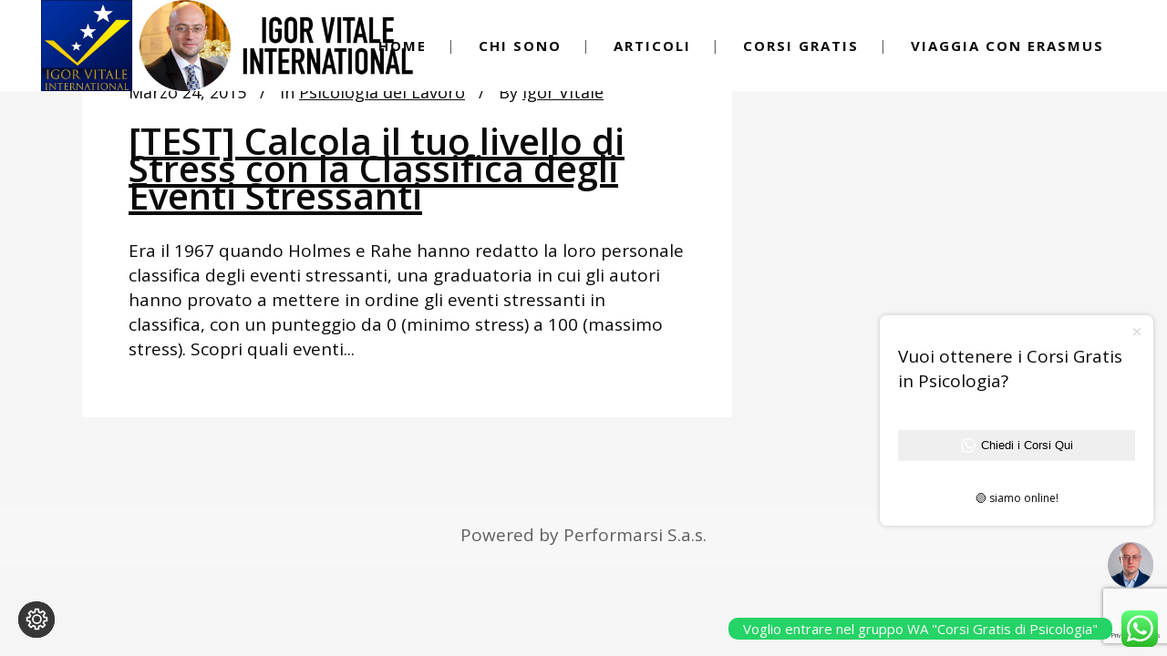

--- FILE ---
content_type: text/html; charset=utf-8
request_url: https://www.google.com/recaptcha/api2/anchor?ar=1&k=6Lc178sUAAAAAFRezKrYyP8vc1OS52HQWrxRrk0-&co=aHR0cHM6Ly93d3cuaWdvcnZpdGFsZS5vcmc6NDQz&hl=en&v=N67nZn4AqZkNcbeMu4prBgzg&size=invisible&anchor-ms=20000&execute-ms=30000&cb=jrgs70a2d9eh
body_size: 48832
content:
<!DOCTYPE HTML><html dir="ltr" lang="en"><head><meta http-equiv="Content-Type" content="text/html; charset=UTF-8">
<meta http-equiv="X-UA-Compatible" content="IE=edge">
<title>reCAPTCHA</title>
<style type="text/css">
/* cyrillic-ext */
@font-face {
  font-family: 'Roboto';
  font-style: normal;
  font-weight: 400;
  font-stretch: 100%;
  src: url(//fonts.gstatic.com/s/roboto/v48/KFO7CnqEu92Fr1ME7kSn66aGLdTylUAMa3GUBHMdazTgWw.woff2) format('woff2');
  unicode-range: U+0460-052F, U+1C80-1C8A, U+20B4, U+2DE0-2DFF, U+A640-A69F, U+FE2E-FE2F;
}
/* cyrillic */
@font-face {
  font-family: 'Roboto';
  font-style: normal;
  font-weight: 400;
  font-stretch: 100%;
  src: url(//fonts.gstatic.com/s/roboto/v48/KFO7CnqEu92Fr1ME7kSn66aGLdTylUAMa3iUBHMdazTgWw.woff2) format('woff2');
  unicode-range: U+0301, U+0400-045F, U+0490-0491, U+04B0-04B1, U+2116;
}
/* greek-ext */
@font-face {
  font-family: 'Roboto';
  font-style: normal;
  font-weight: 400;
  font-stretch: 100%;
  src: url(//fonts.gstatic.com/s/roboto/v48/KFO7CnqEu92Fr1ME7kSn66aGLdTylUAMa3CUBHMdazTgWw.woff2) format('woff2');
  unicode-range: U+1F00-1FFF;
}
/* greek */
@font-face {
  font-family: 'Roboto';
  font-style: normal;
  font-weight: 400;
  font-stretch: 100%;
  src: url(//fonts.gstatic.com/s/roboto/v48/KFO7CnqEu92Fr1ME7kSn66aGLdTylUAMa3-UBHMdazTgWw.woff2) format('woff2');
  unicode-range: U+0370-0377, U+037A-037F, U+0384-038A, U+038C, U+038E-03A1, U+03A3-03FF;
}
/* math */
@font-face {
  font-family: 'Roboto';
  font-style: normal;
  font-weight: 400;
  font-stretch: 100%;
  src: url(//fonts.gstatic.com/s/roboto/v48/KFO7CnqEu92Fr1ME7kSn66aGLdTylUAMawCUBHMdazTgWw.woff2) format('woff2');
  unicode-range: U+0302-0303, U+0305, U+0307-0308, U+0310, U+0312, U+0315, U+031A, U+0326-0327, U+032C, U+032F-0330, U+0332-0333, U+0338, U+033A, U+0346, U+034D, U+0391-03A1, U+03A3-03A9, U+03B1-03C9, U+03D1, U+03D5-03D6, U+03F0-03F1, U+03F4-03F5, U+2016-2017, U+2034-2038, U+203C, U+2040, U+2043, U+2047, U+2050, U+2057, U+205F, U+2070-2071, U+2074-208E, U+2090-209C, U+20D0-20DC, U+20E1, U+20E5-20EF, U+2100-2112, U+2114-2115, U+2117-2121, U+2123-214F, U+2190, U+2192, U+2194-21AE, U+21B0-21E5, U+21F1-21F2, U+21F4-2211, U+2213-2214, U+2216-22FF, U+2308-230B, U+2310, U+2319, U+231C-2321, U+2336-237A, U+237C, U+2395, U+239B-23B7, U+23D0, U+23DC-23E1, U+2474-2475, U+25AF, U+25B3, U+25B7, U+25BD, U+25C1, U+25CA, U+25CC, U+25FB, U+266D-266F, U+27C0-27FF, U+2900-2AFF, U+2B0E-2B11, U+2B30-2B4C, U+2BFE, U+3030, U+FF5B, U+FF5D, U+1D400-1D7FF, U+1EE00-1EEFF;
}
/* symbols */
@font-face {
  font-family: 'Roboto';
  font-style: normal;
  font-weight: 400;
  font-stretch: 100%;
  src: url(//fonts.gstatic.com/s/roboto/v48/KFO7CnqEu92Fr1ME7kSn66aGLdTylUAMaxKUBHMdazTgWw.woff2) format('woff2');
  unicode-range: U+0001-000C, U+000E-001F, U+007F-009F, U+20DD-20E0, U+20E2-20E4, U+2150-218F, U+2190, U+2192, U+2194-2199, U+21AF, U+21E6-21F0, U+21F3, U+2218-2219, U+2299, U+22C4-22C6, U+2300-243F, U+2440-244A, U+2460-24FF, U+25A0-27BF, U+2800-28FF, U+2921-2922, U+2981, U+29BF, U+29EB, U+2B00-2BFF, U+4DC0-4DFF, U+FFF9-FFFB, U+10140-1018E, U+10190-1019C, U+101A0, U+101D0-101FD, U+102E0-102FB, U+10E60-10E7E, U+1D2C0-1D2D3, U+1D2E0-1D37F, U+1F000-1F0FF, U+1F100-1F1AD, U+1F1E6-1F1FF, U+1F30D-1F30F, U+1F315, U+1F31C, U+1F31E, U+1F320-1F32C, U+1F336, U+1F378, U+1F37D, U+1F382, U+1F393-1F39F, U+1F3A7-1F3A8, U+1F3AC-1F3AF, U+1F3C2, U+1F3C4-1F3C6, U+1F3CA-1F3CE, U+1F3D4-1F3E0, U+1F3ED, U+1F3F1-1F3F3, U+1F3F5-1F3F7, U+1F408, U+1F415, U+1F41F, U+1F426, U+1F43F, U+1F441-1F442, U+1F444, U+1F446-1F449, U+1F44C-1F44E, U+1F453, U+1F46A, U+1F47D, U+1F4A3, U+1F4B0, U+1F4B3, U+1F4B9, U+1F4BB, U+1F4BF, U+1F4C8-1F4CB, U+1F4D6, U+1F4DA, U+1F4DF, U+1F4E3-1F4E6, U+1F4EA-1F4ED, U+1F4F7, U+1F4F9-1F4FB, U+1F4FD-1F4FE, U+1F503, U+1F507-1F50B, U+1F50D, U+1F512-1F513, U+1F53E-1F54A, U+1F54F-1F5FA, U+1F610, U+1F650-1F67F, U+1F687, U+1F68D, U+1F691, U+1F694, U+1F698, U+1F6AD, U+1F6B2, U+1F6B9-1F6BA, U+1F6BC, U+1F6C6-1F6CF, U+1F6D3-1F6D7, U+1F6E0-1F6EA, U+1F6F0-1F6F3, U+1F6F7-1F6FC, U+1F700-1F7FF, U+1F800-1F80B, U+1F810-1F847, U+1F850-1F859, U+1F860-1F887, U+1F890-1F8AD, U+1F8B0-1F8BB, U+1F8C0-1F8C1, U+1F900-1F90B, U+1F93B, U+1F946, U+1F984, U+1F996, U+1F9E9, U+1FA00-1FA6F, U+1FA70-1FA7C, U+1FA80-1FA89, U+1FA8F-1FAC6, U+1FACE-1FADC, U+1FADF-1FAE9, U+1FAF0-1FAF8, U+1FB00-1FBFF;
}
/* vietnamese */
@font-face {
  font-family: 'Roboto';
  font-style: normal;
  font-weight: 400;
  font-stretch: 100%;
  src: url(//fonts.gstatic.com/s/roboto/v48/KFO7CnqEu92Fr1ME7kSn66aGLdTylUAMa3OUBHMdazTgWw.woff2) format('woff2');
  unicode-range: U+0102-0103, U+0110-0111, U+0128-0129, U+0168-0169, U+01A0-01A1, U+01AF-01B0, U+0300-0301, U+0303-0304, U+0308-0309, U+0323, U+0329, U+1EA0-1EF9, U+20AB;
}
/* latin-ext */
@font-face {
  font-family: 'Roboto';
  font-style: normal;
  font-weight: 400;
  font-stretch: 100%;
  src: url(//fonts.gstatic.com/s/roboto/v48/KFO7CnqEu92Fr1ME7kSn66aGLdTylUAMa3KUBHMdazTgWw.woff2) format('woff2');
  unicode-range: U+0100-02BA, U+02BD-02C5, U+02C7-02CC, U+02CE-02D7, U+02DD-02FF, U+0304, U+0308, U+0329, U+1D00-1DBF, U+1E00-1E9F, U+1EF2-1EFF, U+2020, U+20A0-20AB, U+20AD-20C0, U+2113, U+2C60-2C7F, U+A720-A7FF;
}
/* latin */
@font-face {
  font-family: 'Roboto';
  font-style: normal;
  font-weight: 400;
  font-stretch: 100%;
  src: url(//fonts.gstatic.com/s/roboto/v48/KFO7CnqEu92Fr1ME7kSn66aGLdTylUAMa3yUBHMdazQ.woff2) format('woff2');
  unicode-range: U+0000-00FF, U+0131, U+0152-0153, U+02BB-02BC, U+02C6, U+02DA, U+02DC, U+0304, U+0308, U+0329, U+2000-206F, U+20AC, U+2122, U+2191, U+2193, U+2212, U+2215, U+FEFF, U+FFFD;
}
/* cyrillic-ext */
@font-face {
  font-family: 'Roboto';
  font-style: normal;
  font-weight: 500;
  font-stretch: 100%;
  src: url(//fonts.gstatic.com/s/roboto/v48/KFO7CnqEu92Fr1ME7kSn66aGLdTylUAMa3GUBHMdazTgWw.woff2) format('woff2');
  unicode-range: U+0460-052F, U+1C80-1C8A, U+20B4, U+2DE0-2DFF, U+A640-A69F, U+FE2E-FE2F;
}
/* cyrillic */
@font-face {
  font-family: 'Roboto';
  font-style: normal;
  font-weight: 500;
  font-stretch: 100%;
  src: url(//fonts.gstatic.com/s/roboto/v48/KFO7CnqEu92Fr1ME7kSn66aGLdTylUAMa3iUBHMdazTgWw.woff2) format('woff2');
  unicode-range: U+0301, U+0400-045F, U+0490-0491, U+04B0-04B1, U+2116;
}
/* greek-ext */
@font-face {
  font-family: 'Roboto';
  font-style: normal;
  font-weight: 500;
  font-stretch: 100%;
  src: url(//fonts.gstatic.com/s/roboto/v48/KFO7CnqEu92Fr1ME7kSn66aGLdTylUAMa3CUBHMdazTgWw.woff2) format('woff2');
  unicode-range: U+1F00-1FFF;
}
/* greek */
@font-face {
  font-family: 'Roboto';
  font-style: normal;
  font-weight: 500;
  font-stretch: 100%;
  src: url(//fonts.gstatic.com/s/roboto/v48/KFO7CnqEu92Fr1ME7kSn66aGLdTylUAMa3-UBHMdazTgWw.woff2) format('woff2');
  unicode-range: U+0370-0377, U+037A-037F, U+0384-038A, U+038C, U+038E-03A1, U+03A3-03FF;
}
/* math */
@font-face {
  font-family: 'Roboto';
  font-style: normal;
  font-weight: 500;
  font-stretch: 100%;
  src: url(//fonts.gstatic.com/s/roboto/v48/KFO7CnqEu92Fr1ME7kSn66aGLdTylUAMawCUBHMdazTgWw.woff2) format('woff2');
  unicode-range: U+0302-0303, U+0305, U+0307-0308, U+0310, U+0312, U+0315, U+031A, U+0326-0327, U+032C, U+032F-0330, U+0332-0333, U+0338, U+033A, U+0346, U+034D, U+0391-03A1, U+03A3-03A9, U+03B1-03C9, U+03D1, U+03D5-03D6, U+03F0-03F1, U+03F4-03F5, U+2016-2017, U+2034-2038, U+203C, U+2040, U+2043, U+2047, U+2050, U+2057, U+205F, U+2070-2071, U+2074-208E, U+2090-209C, U+20D0-20DC, U+20E1, U+20E5-20EF, U+2100-2112, U+2114-2115, U+2117-2121, U+2123-214F, U+2190, U+2192, U+2194-21AE, U+21B0-21E5, U+21F1-21F2, U+21F4-2211, U+2213-2214, U+2216-22FF, U+2308-230B, U+2310, U+2319, U+231C-2321, U+2336-237A, U+237C, U+2395, U+239B-23B7, U+23D0, U+23DC-23E1, U+2474-2475, U+25AF, U+25B3, U+25B7, U+25BD, U+25C1, U+25CA, U+25CC, U+25FB, U+266D-266F, U+27C0-27FF, U+2900-2AFF, U+2B0E-2B11, U+2B30-2B4C, U+2BFE, U+3030, U+FF5B, U+FF5D, U+1D400-1D7FF, U+1EE00-1EEFF;
}
/* symbols */
@font-face {
  font-family: 'Roboto';
  font-style: normal;
  font-weight: 500;
  font-stretch: 100%;
  src: url(//fonts.gstatic.com/s/roboto/v48/KFO7CnqEu92Fr1ME7kSn66aGLdTylUAMaxKUBHMdazTgWw.woff2) format('woff2');
  unicode-range: U+0001-000C, U+000E-001F, U+007F-009F, U+20DD-20E0, U+20E2-20E4, U+2150-218F, U+2190, U+2192, U+2194-2199, U+21AF, U+21E6-21F0, U+21F3, U+2218-2219, U+2299, U+22C4-22C6, U+2300-243F, U+2440-244A, U+2460-24FF, U+25A0-27BF, U+2800-28FF, U+2921-2922, U+2981, U+29BF, U+29EB, U+2B00-2BFF, U+4DC0-4DFF, U+FFF9-FFFB, U+10140-1018E, U+10190-1019C, U+101A0, U+101D0-101FD, U+102E0-102FB, U+10E60-10E7E, U+1D2C0-1D2D3, U+1D2E0-1D37F, U+1F000-1F0FF, U+1F100-1F1AD, U+1F1E6-1F1FF, U+1F30D-1F30F, U+1F315, U+1F31C, U+1F31E, U+1F320-1F32C, U+1F336, U+1F378, U+1F37D, U+1F382, U+1F393-1F39F, U+1F3A7-1F3A8, U+1F3AC-1F3AF, U+1F3C2, U+1F3C4-1F3C6, U+1F3CA-1F3CE, U+1F3D4-1F3E0, U+1F3ED, U+1F3F1-1F3F3, U+1F3F5-1F3F7, U+1F408, U+1F415, U+1F41F, U+1F426, U+1F43F, U+1F441-1F442, U+1F444, U+1F446-1F449, U+1F44C-1F44E, U+1F453, U+1F46A, U+1F47D, U+1F4A3, U+1F4B0, U+1F4B3, U+1F4B9, U+1F4BB, U+1F4BF, U+1F4C8-1F4CB, U+1F4D6, U+1F4DA, U+1F4DF, U+1F4E3-1F4E6, U+1F4EA-1F4ED, U+1F4F7, U+1F4F9-1F4FB, U+1F4FD-1F4FE, U+1F503, U+1F507-1F50B, U+1F50D, U+1F512-1F513, U+1F53E-1F54A, U+1F54F-1F5FA, U+1F610, U+1F650-1F67F, U+1F687, U+1F68D, U+1F691, U+1F694, U+1F698, U+1F6AD, U+1F6B2, U+1F6B9-1F6BA, U+1F6BC, U+1F6C6-1F6CF, U+1F6D3-1F6D7, U+1F6E0-1F6EA, U+1F6F0-1F6F3, U+1F6F7-1F6FC, U+1F700-1F7FF, U+1F800-1F80B, U+1F810-1F847, U+1F850-1F859, U+1F860-1F887, U+1F890-1F8AD, U+1F8B0-1F8BB, U+1F8C0-1F8C1, U+1F900-1F90B, U+1F93B, U+1F946, U+1F984, U+1F996, U+1F9E9, U+1FA00-1FA6F, U+1FA70-1FA7C, U+1FA80-1FA89, U+1FA8F-1FAC6, U+1FACE-1FADC, U+1FADF-1FAE9, U+1FAF0-1FAF8, U+1FB00-1FBFF;
}
/* vietnamese */
@font-face {
  font-family: 'Roboto';
  font-style: normal;
  font-weight: 500;
  font-stretch: 100%;
  src: url(//fonts.gstatic.com/s/roboto/v48/KFO7CnqEu92Fr1ME7kSn66aGLdTylUAMa3OUBHMdazTgWw.woff2) format('woff2');
  unicode-range: U+0102-0103, U+0110-0111, U+0128-0129, U+0168-0169, U+01A0-01A1, U+01AF-01B0, U+0300-0301, U+0303-0304, U+0308-0309, U+0323, U+0329, U+1EA0-1EF9, U+20AB;
}
/* latin-ext */
@font-face {
  font-family: 'Roboto';
  font-style: normal;
  font-weight: 500;
  font-stretch: 100%;
  src: url(//fonts.gstatic.com/s/roboto/v48/KFO7CnqEu92Fr1ME7kSn66aGLdTylUAMa3KUBHMdazTgWw.woff2) format('woff2');
  unicode-range: U+0100-02BA, U+02BD-02C5, U+02C7-02CC, U+02CE-02D7, U+02DD-02FF, U+0304, U+0308, U+0329, U+1D00-1DBF, U+1E00-1E9F, U+1EF2-1EFF, U+2020, U+20A0-20AB, U+20AD-20C0, U+2113, U+2C60-2C7F, U+A720-A7FF;
}
/* latin */
@font-face {
  font-family: 'Roboto';
  font-style: normal;
  font-weight: 500;
  font-stretch: 100%;
  src: url(//fonts.gstatic.com/s/roboto/v48/KFO7CnqEu92Fr1ME7kSn66aGLdTylUAMa3yUBHMdazQ.woff2) format('woff2');
  unicode-range: U+0000-00FF, U+0131, U+0152-0153, U+02BB-02BC, U+02C6, U+02DA, U+02DC, U+0304, U+0308, U+0329, U+2000-206F, U+20AC, U+2122, U+2191, U+2193, U+2212, U+2215, U+FEFF, U+FFFD;
}
/* cyrillic-ext */
@font-face {
  font-family: 'Roboto';
  font-style: normal;
  font-weight: 900;
  font-stretch: 100%;
  src: url(//fonts.gstatic.com/s/roboto/v48/KFO7CnqEu92Fr1ME7kSn66aGLdTylUAMa3GUBHMdazTgWw.woff2) format('woff2');
  unicode-range: U+0460-052F, U+1C80-1C8A, U+20B4, U+2DE0-2DFF, U+A640-A69F, U+FE2E-FE2F;
}
/* cyrillic */
@font-face {
  font-family: 'Roboto';
  font-style: normal;
  font-weight: 900;
  font-stretch: 100%;
  src: url(//fonts.gstatic.com/s/roboto/v48/KFO7CnqEu92Fr1ME7kSn66aGLdTylUAMa3iUBHMdazTgWw.woff2) format('woff2');
  unicode-range: U+0301, U+0400-045F, U+0490-0491, U+04B0-04B1, U+2116;
}
/* greek-ext */
@font-face {
  font-family: 'Roboto';
  font-style: normal;
  font-weight: 900;
  font-stretch: 100%;
  src: url(//fonts.gstatic.com/s/roboto/v48/KFO7CnqEu92Fr1ME7kSn66aGLdTylUAMa3CUBHMdazTgWw.woff2) format('woff2');
  unicode-range: U+1F00-1FFF;
}
/* greek */
@font-face {
  font-family: 'Roboto';
  font-style: normal;
  font-weight: 900;
  font-stretch: 100%;
  src: url(//fonts.gstatic.com/s/roboto/v48/KFO7CnqEu92Fr1ME7kSn66aGLdTylUAMa3-UBHMdazTgWw.woff2) format('woff2');
  unicode-range: U+0370-0377, U+037A-037F, U+0384-038A, U+038C, U+038E-03A1, U+03A3-03FF;
}
/* math */
@font-face {
  font-family: 'Roboto';
  font-style: normal;
  font-weight: 900;
  font-stretch: 100%;
  src: url(//fonts.gstatic.com/s/roboto/v48/KFO7CnqEu92Fr1ME7kSn66aGLdTylUAMawCUBHMdazTgWw.woff2) format('woff2');
  unicode-range: U+0302-0303, U+0305, U+0307-0308, U+0310, U+0312, U+0315, U+031A, U+0326-0327, U+032C, U+032F-0330, U+0332-0333, U+0338, U+033A, U+0346, U+034D, U+0391-03A1, U+03A3-03A9, U+03B1-03C9, U+03D1, U+03D5-03D6, U+03F0-03F1, U+03F4-03F5, U+2016-2017, U+2034-2038, U+203C, U+2040, U+2043, U+2047, U+2050, U+2057, U+205F, U+2070-2071, U+2074-208E, U+2090-209C, U+20D0-20DC, U+20E1, U+20E5-20EF, U+2100-2112, U+2114-2115, U+2117-2121, U+2123-214F, U+2190, U+2192, U+2194-21AE, U+21B0-21E5, U+21F1-21F2, U+21F4-2211, U+2213-2214, U+2216-22FF, U+2308-230B, U+2310, U+2319, U+231C-2321, U+2336-237A, U+237C, U+2395, U+239B-23B7, U+23D0, U+23DC-23E1, U+2474-2475, U+25AF, U+25B3, U+25B7, U+25BD, U+25C1, U+25CA, U+25CC, U+25FB, U+266D-266F, U+27C0-27FF, U+2900-2AFF, U+2B0E-2B11, U+2B30-2B4C, U+2BFE, U+3030, U+FF5B, U+FF5D, U+1D400-1D7FF, U+1EE00-1EEFF;
}
/* symbols */
@font-face {
  font-family: 'Roboto';
  font-style: normal;
  font-weight: 900;
  font-stretch: 100%;
  src: url(//fonts.gstatic.com/s/roboto/v48/KFO7CnqEu92Fr1ME7kSn66aGLdTylUAMaxKUBHMdazTgWw.woff2) format('woff2');
  unicode-range: U+0001-000C, U+000E-001F, U+007F-009F, U+20DD-20E0, U+20E2-20E4, U+2150-218F, U+2190, U+2192, U+2194-2199, U+21AF, U+21E6-21F0, U+21F3, U+2218-2219, U+2299, U+22C4-22C6, U+2300-243F, U+2440-244A, U+2460-24FF, U+25A0-27BF, U+2800-28FF, U+2921-2922, U+2981, U+29BF, U+29EB, U+2B00-2BFF, U+4DC0-4DFF, U+FFF9-FFFB, U+10140-1018E, U+10190-1019C, U+101A0, U+101D0-101FD, U+102E0-102FB, U+10E60-10E7E, U+1D2C0-1D2D3, U+1D2E0-1D37F, U+1F000-1F0FF, U+1F100-1F1AD, U+1F1E6-1F1FF, U+1F30D-1F30F, U+1F315, U+1F31C, U+1F31E, U+1F320-1F32C, U+1F336, U+1F378, U+1F37D, U+1F382, U+1F393-1F39F, U+1F3A7-1F3A8, U+1F3AC-1F3AF, U+1F3C2, U+1F3C4-1F3C6, U+1F3CA-1F3CE, U+1F3D4-1F3E0, U+1F3ED, U+1F3F1-1F3F3, U+1F3F5-1F3F7, U+1F408, U+1F415, U+1F41F, U+1F426, U+1F43F, U+1F441-1F442, U+1F444, U+1F446-1F449, U+1F44C-1F44E, U+1F453, U+1F46A, U+1F47D, U+1F4A3, U+1F4B0, U+1F4B3, U+1F4B9, U+1F4BB, U+1F4BF, U+1F4C8-1F4CB, U+1F4D6, U+1F4DA, U+1F4DF, U+1F4E3-1F4E6, U+1F4EA-1F4ED, U+1F4F7, U+1F4F9-1F4FB, U+1F4FD-1F4FE, U+1F503, U+1F507-1F50B, U+1F50D, U+1F512-1F513, U+1F53E-1F54A, U+1F54F-1F5FA, U+1F610, U+1F650-1F67F, U+1F687, U+1F68D, U+1F691, U+1F694, U+1F698, U+1F6AD, U+1F6B2, U+1F6B9-1F6BA, U+1F6BC, U+1F6C6-1F6CF, U+1F6D3-1F6D7, U+1F6E0-1F6EA, U+1F6F0-1F6F3, U+1F6F7-1F6FC, U+1F700-1F7FF, U+1F800-1F80B, U+1F810-1F847, U+1F850-1F859, U+1F860-1F887, U+1F890-1F8AD, U+1F8B0-1F8BB, U+1F8C0-1F8C1, U+1F900-1F90B, U+1F93B, U+1F946, U+1F984, U+1F996, U+1F9E9, U+1FA00-1FA6F, U+1FA70-1FA7C, U+1FA80-1FA89, U+1FA8F-1FAC6, U+1FACE-1FADC, U+1FADF-1FAE9, U+1FAF0-1FAF8, U+1FB00-1FBFF;
}
/* vietnamese */
@font-face {
  font-family: 'Roboto';
  font-style: normal;
  font-weight: 900;
  font-stretch: 100%;
  src: url(//fonts.gstatic.com/s/roboto/v48/KFO7CnqEu92Fr1ME7kSn66aGLdTylUAMa3OUBHMdazTgWw.woff2) format('woff2');
  unicode-range: U+0102-0103, U+0110-0111, U+0128-0129, U+0168-0169, U+01A0-01A1, U+01AF-01B0, U+0300-0301, U+0303-0304, U+0308-0309, U+0323, U+0329, U+1EA0-1EF9, U+20AB;
}
/* latin-ext */
@font-face {
  font-family: 'Roboto';
  font-style: normal;
  font-weight: 900;
  font-stretch: 100%;
  src: url(//fonts.gstatic.com/s/roboto/v48/KFO7CnqEu92Fr1ME7kSn66aGLdTylUAMa3KUBHMdazTgWw.woff2) format('woff2');
  unicode-range: U+0100-02BA, U+02BD-02C5, U+02C7-02CC, U+02CE-02D7, U+02DD-02FF, U+0304, U+0308, U+0329, U+1D00-1DBF, U+1E00-1E9F, U+1EF2-1EFF, U+2020, U+20A0-20AB, U+20AD-20C0, U+2113, U+2C60-2C7F, U+A720-A7FF;
}
/* latin */
@font-face {
  font-family: 'Roboto';
  font-style: normal;
  font-weight: 900;
  font-stretch: 100%;
  src: url(//fonts.gstatic.com/s/roboto/v48/KFO7CnqEu92Fr1ME7kSn66aGLdTylUAMa3yUBHMdazQ.woff2) format('woff2');
  unicode-range: U+0000-00FF, U+0131, U+0152-0153, U+02BB-02BC, U+02C6, U+02DA, U+02DC, U+0304, U+0308, U+0329, U+2000-206F, U+20AC, U+2122, U+2191, U+2193, U+2212, U+2215, U+FEFF, U+FFFD;
}

</style>
<link rel="stylesheet" type="text/css" href="https://www.gstatic.com/recaptcha/releases/N67nZn4AqZkNcbeMu4prBgzg/styles__ltr.css">
<script nonce="vi9gnvRihnkbbTcOr8bZvA" type="text/javascript">window['__recaptcha_api'] = 'https://www.google.com/recaptcha/api2/';</script>
<script type="text/javascript" src="https://www.gstatic.com/recaptcha/releases/N67nZn4AqZkNcbeMu4prBgzg/recaptcha__en.js" nonce="vi9gnvRihnkbbTcOr8bZvA">
      
    </script></head>
<body><div id="rc-anchor-alert" class="rc-anchor-alert"></div>
<input type="hidden" id="recaptcha-token" value="[base64]">
<script type="text/javascript" nonce="vi9gnvRihnkbbTcOr8bZvA">
      recaptcha.anchor.Main.init("[\x22ainput\x22,[\x22bgdata\x22,\x22\x22,\[base64]/[base64]/[base64]/[base64]/[base64]/UltsKytdPUU6KEU8MjA0OD9SW2wrK109RT4+NnwxOTI6KChFJjY0NTEyKT09NTUyOTYmJk0rMTxjLmxlbmd0aCYmKGMuY2hhckNvZGVBdChNKzEpJjY0NTEyKT09NTYzMjA/[base64]/[base64]/[base64]/[base64]/[base64]/[base64]/[base64]\x22,\[base64]\\u003d\x22,\[base64]/DqMKTwpXCkcOlPQLCvMKDw7vDpGYFwpvCm2HDn8OXa8KHwrLChMK6Zz/DlUPCucKyMMK2wrzCqFVCw6LCs8OAw4lrD8KvJV/CusKCVUN7w73ClAZIe8OgwoFWRMKew6ZYwrA9w5YSwpU3asKvw53CgsKPwrrDuMKPME3DkUzDjUHCoj9RwqDCsyk6acK6w5t6bcKHHT8pPARSBMO2wojDmsK2w53Cn8KwWsO4L30xDMK8eHsqwq/DnsOcw7nCqsOnw7wKw7BfJsO7wq3DjgnDu00Qw7Few71RwqvCiVUeAXVRwp5Vw4nCq8KEZXgcaMO2w6YABGBUwoVhw5UEM0k2wqPCpE/Dp3EAV8KGUwfCqsO1PnpiPmTDucOKwqvCmDAUXsOHw7rCtzF3IUnDqwDDm28rwqFTMsKRw7XCr8KLCS0yw5LCowPCjgN0wqAhw4LCukEqfhc6wqzCgMK4JsKCEjfCtG7DjsKowqTDtn5Lc8KUdXzDgRTCqcO9wpxaWD/CuMKJcxQ8KxTDl8O/woJ3w4LDtMOjw7TCvcOPwrPCuiPCo20tD3Vhw67Cq8OdGy3Dj8OJwot9wpfDoMO/wpDCgsOfw5zCo8OnwpLCtcKRGMOZR8KrwpzCjlNkw77CojsudsOeIh02H8OQw59cwpxKw5fDssOrCVp2woAWdsOZwox2w6TCoVHCk2LCpUQ+wpnCiHR3w5leE2PCrV3DnsOHIcOLZwoxd8KodcOvPW/DqA/CqcK4aArDvcO4wrbCvS02TsO+ZcOQw64zd8Oow6HCtB08w6rChsOONhfDrRzCgMKnw5XDnjzDiFUsZsKuKC7DhW7CqsOaw6AufcKIVxsmScKbw4fChyLDgcKmGMOUw6LDicKfwosZXC/[base64]/ZU7Crnoew5/Dj8O3wpXCrMKSw7zDq8OswrYMw4rDqhoQwogKLDJVbcKww43DtQzCv1jCiSlLwrfCp8O5NGzDuwlkc3jCmGzCgGQcwplew6vDq8Kww6nCo3nDocKGw5/CmsOWwoFJH8OEL8OAFRUpPlYVRMKWw4hiwoUkwrITw5QHw5lRwqMAw5vDqMOwOTVgwpVkSRfDuMK1QsKQw6/CmcO4CcOTIxHDtG7Cp8KSfyjCpsOnwqfCqcOlSsOed8OyOcKTfkHDmsKkZjoZwpR9EsOkw6QYwrTDtMKHLyYfwq0jdsKTUsKLJxDDt0LDicKDAMOedsOfWsKafGZ6w7Euw58+w6FtSsO5w4HCgWvDoMO/[base64]/CvcOTL1nCrMO4w5nDsMOcGTATwpnDj0rDg8Kfw6hqw7AMVcKhZcOhM8K8FXbChh3CncO1Px8/w6h0wrxrwqDDv1kfQVY9M8OLw6tPShDCgsKEfMK6QsKKw7VJw6nDvgfDlEXClwvDnsKKBMKkXCl+Ii4ZcMObCcKjFMKmBjE8w4zCqHfDv8O7XcKMwpzChsOswrVpb8KhwoDCpRfCqsKBwoHCnAp0woxnw7jCuMK3w6/Cl2LCiRAmwrfCgcKhw58Dw4fDvhYTw7rCs1NENMOFbcO0wo1Aw61uw4rDtsKIDQFhw7FRwq7CkFbCg13Dq0LCgHoqw6chMcKcaTzDiRJNJnROeMKUw4PCpRFuw7HDkMOOw7rDsXZXE1oyw4/DjEjDs0oJPCh5RsKhwqISXMO6w4TDsSEwGsOlwpnCj8KOQcO/[base64]/woHDjsKjVcK9wrHDvjTDvgTCjQgjw73CoArDuzXDn8KIYGQtwoPDtTrDvAbCjsKAZB4OYsKUw5xZCRXDusKTw7rCrsK8SsOBwpIeYQUTbSLCijPCtMOcPcKpbnzCuGR/YsKnwrlNw5BRwo/CksOQw4bCrsKyDcO+YD/DhMOowrzCjWJNwp4dY8Kvw7VxX8OkMVHCqw7CvSkfKMK7cl/DicKwwqvDvAzDsT3Co8KwRHVkwpvCnyDCtkXCqzBVP8KEX8OXdmvDkcK9wobDi8KPVArCmks0PMOLEMOAwo18w6rCrcOfMsKzwrfCohHCvQ3Cuj8VdsKOYykkw7fCthgMZcOkwrrDj17Dkzo0woNWwqZ5Ix7CtFLDhVzDuAfDuXfDox/[base64]/Cg8KAMS1YAF3DtsKAYHrDsDXDtjvCl8K2w7LDlMK/L03Dijw4woNnw6RTwoJLwqRVacKIDEtYO1bCvsK8wrVRw6AAMcOMwoJZw7DDil/CucO2KsKJw6PCp8OpCsKGwrLDocOJXsKPNcK7w6jDvsKcwpYew4FJwrbDqH0kw47CiArDqcKkwo1Yw5PCtsOTXW7Ch8O0GRfDtC/CpMKUSQjChcO2w5jDklRrwq5XwqEFAsKJLghwYBBHw79HwoXCqyd+bMOnKsK/TcOaw6TCvMOZJAfDmMO0a8KiNMK5wqMJw4R9wq/ClMOww7FfwqXDvcKRwqNxwpPDrVDCnToOwoIXwrlZw7PDvzlaWMOIw6zDtMOwZ1QmaMK2w51zw7DCiSY6wpfDvsOIwprCn8K5wqrCvMKuDMKfwr18wr4NwoBEw63CjB04w6/DuijDnk3DsBVwd8O+wr5awpojCcOBw4jDksKHVnfCjA0pfSDCsMObFsKTwojDiADCq3UId8KDw7R4w7x2Zyg1w7jDhcKRe8OebsKiwrJOwrbDo0TDrcKjJi/[base64]/e8Kpw7DDlFTCuMKVw4bDgMKDwojDrn7Ch8KwD0nDqcKNw6DDgMKOw7rDq8ObEw/CnF7DpsOEw5XCvcO8bcKxwo/DmWoWDh0hHMOCaE1wOcOtHMKzKElqwpDCh8KsbcKTcVwiwpDDsBcJwp8yA8Kyw4DCjyo1w68OHsK1w6fCicO7w5TDiMKzHMKaXzp7ECXDmsOJw70YwrNpQHsDw4fDsDrDssKbw5fCssOMwoHCgcOuwrUCRMKneifCrw7DtMOTwp5sPcKOLWTChgLDqMOzw6bDuMKtXD/CicKhMT/CnC05AcOBw7DDq8K1wpBTMVEJN2jChsK5wrswVMOLRHbDisOhf2LDtcO4w6N4ZMKsMcKORcKsDsKRwo5Bwq7CtioFwr5Nw5/DghdiwojCt2ZZwobCsX1cIsOSwq1cw5HDiVTCumMhwqPDjcODw4zCgsKOw5RRGH9STFzCsDgOV8KTT1fDqsK3XSFSX8OlwrhCPw0UKsOQw6bDq0XCocOnWMKAcMOXE8Ohw5R8Qno/cyJoKSpmw7rDtnsXUSUNw7lwwolBw4DDmzYDTyNWJmTCm8Kyw69ZUGY7M8OLwp7DljzDtMOmEEfDjQZwFRdQwo7CoCdywqUoeG/ChMOCwoTDqD7CpgbDkQ0lw7TCnMK7woQxw4hISGbCgcKjw5fDv8O/b8OGLcOGwpBKwosvKFzCkcKlwr3Cl3MNJHvDrcOgS8KQw5Jtwo3Cn1ZZKsOcNMK3QUvDnW44HTzDr0/[base64]/wq9DF2LCrE7DhcK4P8K0woXDqWYYHsK2wqLDrcKqDVMrwo7CncOpQ8OTwpjDkBjDj2sWfcKKwp7DvsOLUMKWw4JVw7Y0J3LCqcKMEQFlKDzDnUPDnMKnw5XCmsOtw4jCmMOCR8K/wqPDmArDow/CmGoUwrXCssO+ZMOnHMKYBmIawrEVwqsifHvDpkpuw4bCiHTCqVAmw4XDpibDuAUHw7zCvyYIw5wLwq3DkhTCoRIJw7bCoEN8FnpTfkfDhiMVMcOnU1DCoMOYS8OewrJ6C8KvwqjCpMOCw7bCtBDCjlACATlQAWQ4w4DDi2RDbiDCkFp/wqTCvsOSw6laE8OOwrHDmncyRMKQATLCtSTClx0Dw4bCtcO9KxR3wprDqzfCncKOO8OOw4E/[base64]/CicOTw4bCoxLCpD7Ckl/[base64]/w6oNIMK6w6Y4wrPCr8KQfG1BwoUDw6FiwrM+w7/DuMK4f8OiwpRgVS/CvXEvw5YRNzM3wrUxw5nDlcOiwqTDpcOOw78TwqRMT0fDhMKrw5TDrmbDh8KkM8KHw5bCgMKPfcKHCcOMdBDDo8KXZU7DnMKjOMKHcWnCi8OxaMOew7RyQsOHw5fCp3N5wpk+bnE+woLDr3/DvcKcwrXDi8OUHFwsw6bDrcKYwqTCun/[base64]/[base64]/[base64]/[base64]/IQR4w4U/w5DCs8KfWCjCsMKXQsO2RMK8YsOsT8OhN8Oaw4/CsyBxwq5XdMOYN8KDw6FzwpdwZ8OhSMKKfMO1CcKqwrh6OHvCjQbDlMOBw6PCs8K1XsKmw77Do8KHw5VREsKQLMOPw64cwrpVwoh2w7NiwoHDgsOEw5nDn28lXMO1D8Kww4FBwpzCnsOjw7AfBX5UwrnDm1cuJgTCgnwhKcKbwqEdw47CnxhXworDom/DtcOMwo7CpcOvw7DCocKpwqR8RsKpAwPCtcOQOcKOeMOGwpIUw5bDtlwLwoTDqU1Qw6/Diy58XyjDtEjCrMOLwoDDmMO2w4duHy8Uw4HCgsK+Q8Kvw7cfw6bDrsOsw7zCrMO3NsO2w6vCsUYjw6RYXhIMw6YHc8Ovcjp+w5Yzwq7CkGQgw7rCmsK5Bi8kQAbDlinCjMOyw5fCisOzwplIAlBfwo/DphXCoMKGQm1/woPCnMKWw5AfLUNLw4nDr2PCrsKVwrgERsKMYsKOw6TDl2nDlMOvwp9CwpsRN8O+w4owFMKZw7zCm8KDwqXCjGjDo8KvwpVMwoJqwo9We8Ofw4l2wpjCvCdVBW3DlcOYw6ACbWUfw5rDuy/Cm8K+w6ktw77DqyzDvw9+TUzDlEzDhk4CHm7DkCTCusKPwqbCocOWw6tVbcK5e8OHw5bCjj/DjgXCrCvDrCHCu0HCjcO7w5hzwqxwwrdDTgzDkcOgwpHDuMO5w77CtjjCnsKbw7FhKw0Nwpknw44kSAPCr8OTw5cvw45CKkvDsMK1TsOgTVgNw7NMcxLDg8KYwr/[base64]/DnAYJXXPCnkFce8KrNUzDjmrCrnbCpsKfa8OewojDmcKIRcOPSxnCk8OEwoomwrM0V8OTwr3DigPCgcK5VgdtwqQ8wo3CgRrDtybCoCkgwrxIMk/CosOjwprDpcKQUMOBwr/[base64]/w5AxDMKKenoaJMOPw40vwrJjVA5XN8Oxw4oFScKzfcK/QsO3ewPCicOiw7N8w63Dk8OcwrPDn8OeVhDDtMK2KsKhNcKkHDnDuATDt8Kmw7/CrsO0wpR+wqzCp8Otw4HChMOJZFRQFsK7wq1Cw6rCkVx3JXzDlUNUTMK/w53Cq8Oew4o6B8K7Z8KMf8K6w5DCoAcRccOcw5TDkXjDk8OWSCUgwr/DqRMvAMOnTGvCmcKGw68cwqRwwp3DgD9Nw6XDvsOtw5rDmWlrwrPDo8OeB35nwonCpMKPDsKawpd3RGB3wpsCw6XDiWkmwrHCgAt5RzrCsQ/Cpj7DncKlJcOow50QTTvChz/[base64]/CssKtfMKsD2nDowvCscONbcKbGcOHdsOOwpVMw5nDn0F8w5ACScOgw7rDnsKvbjYEwpPCtMObd8ONaGYXw4R3SsKYw4pCGMOzb8OfwpAWwrnCrFU/[base64]/CiMKbfDpbwoFFw57DpHtbAsOeCxLDqQMjw4XCiE4iGMOAw7DCnwBxLS7CqcK5C2oFLFzCnV1RwqlTw5E6ZkAYw6MlOcOzcsKnICw3JmB/w4rDkcKQUmPDjiYheQLCv1toQMKuJcKKw5ZMfXxwwoohwoXCgXjCisK9wrdcSEzDnsOSTlTDnggqw5crCxRVVRd9wq7CmMKGw7HCnMOJw5fDhQfDh35OAcKnwq1BTsOMOGvCmzhrwpPCkMOMwqfDlMKXwq/Dvg7Cj1zCqsKdwpV0wqrCnMOdD29WbsOdw7PDklzCiiDDjz/DrMKUMyIdARgmH0Ybw7JSw4B7wrfDmMKUwplrwoHDsx3ClSTCrxA1WMKyViUMHsK0LcOuwq/DnsKWLnoYw4XCusKNwp59wrLDssK/T3nCocKebgLDoFE/wr9VQ8KtdUN/w7kjwrc5wrHDsijCjgp0wr/Cu8K5w5JEesOVwpXDvsK+wp3DpX/Ciw1PdTvCnsOiei0pwrUfwrNtw7fDuytDIcOTZlYYa3/CpMKWwqzDkGZTwp0OKUEuLmFjwp90LS4ew5wLw6oyW01DwrnDtsKlw7DCocOCwpY2S8KqwpXDh8KBawDCqUHClsOVRsOSdsOTwrXDksKqUFxVRmHDiF8oSMK9bsKMTT0vUlIBwpR1wqXCk8OhX2JsM8Klwq3Cm8OhMMOFw4TDm8KnSxnDk08gwpUCGXQxwppWw7/CvMKoC8KzDwV2dcOEwpggQARcRzPCksOAw4M4wpTCkQXDgAwAdHl/wrV7wq7DqcO4wowywo/DrAvCr8OkdsOuw7TDlsOqZxvDoCjDn8OGwq5vThIaw44GwoByw5PCsyfDtjMDeMOeewJywqvCpxPClsOvJ8KJL8OtXsKew4zCkcKMw5xmDmdbw7XCs8Oow63CgMO4w6IAeMONC8O5w7IlwprDsSbDosKuw43CsAPDnVMpbg/[base64]/[base64]/DngkyXMK3w7cwwpHCp8Ozb8OPGV7Dj8OocsOQSMK4w7fDhsKMMEEma8Ofw7XCkUbCiUQwwpQdcMKcwrrCjcKqNx0Ce8O1w6bDqX88XMK3w4DCnQPCq8O8w7pgUkNpwoXDjEnDq8OFw5scwqrDsMOhwqTDpFwBeUrCo8OMdcKcwprDt8O/wqI4w5bCo8K7P2nDlcK2SQHDncKxJS7ColzCj8KFT3LCshHDu8Kiw7tkIcOFSMKuFcKIJkfDt8OqGcOwOcK1R8K6w63DssKjXw4sw67CucO/JGDCgsO9HcKXA8O0wrlqwphncsKNw5TDjsOLTMOpWQPCgl/CnsODwoQVw4Vyw5l2w6fCmFrDqXfCrWPCtT7DrsO4ecOzwoPCgcOGwqLDvsOfw5zDn24uLsO7YXnCrQZsw7LDr1B5wr8/JVLCmUjChS/[base64]/DhCDDhsOSwrJmTV7DpisyUBxPeyoyAsOKwp/Ct8OxcMOpQEopNH7Cq8OxNsOQAsKfwptZV8OvwqJ4GsKuwrpoMgA8F3YdVFsESMOjEXHCqQXCgQ8Iw75xwrjCksK1OHA2w4ZudMKzwpzCocKzw5nCq8Ovw5zDvcO0IMOzwosQwrfCrVPCgcKjaMORdcK/UB/[base64]/DtwXDvMO0w70Nwr7DpcKkwrkjw5Etw7jCtyfDq8KlTWrDnVnDsFBNw4DDhsK9wrhBR8O9wpPCjHV4wqTCncKIwpFUw4TDrlU2EMOvZHvDssOQEMKIw6U8w5VuOybDi8OZOwPCp0lwwoIIF8O3wovDtQ7CncKNwr0Jw6XDmyJpwpl4w6rCokzDk3HDp8Kzw4/[base64]/f8OzBGZZwq9RwpwzwpXDtglxQCAcwpt1AsKMJlAkwqDCsGAAFw7CvMO1dsOzwogcw77CvcOTKMOFw4bDssOJUSXDisORQsOIw5jCrUJQw48cw6jDgsKLNlolwo3DgREuw5/[base64]/CixTCsDTDlsKWTDzDrQAhJxXDncK6YXklayfDmcOFEjlCT8OFw5RiNMO9wqnCqTjDlGd+w5Y4Exxgw5Q/CHzDpSfCvHHDq8Ohwq7CjQgoH17Ch1Iew6TCpsONSE5UMk7DiwknT8K4wp7CmWTDtxrDi8Kgw63Dv27Cjx7CuMOsw5/Cp8KtesO9wrooGWoEW2TCiVzCsTZcw5bDvMOHVB4mPsOzwqfCgRLCnQBuwpLDpVVbUsK5BFvCoXzCksKQDcKcICvDpcOCdMKBGcKKw4LDpgYNASTDkXk2woZdwrHDo8OOYsKkD8KPE8OUw6vDscOxwpphw4shw7TDvSrCvTgKPGNgw55Vw7/CshVffkgwchtDw7IuQXtMUcKDwo3CnH3CqQoXHMO9w4R7w6pTwozDjMOQwrs+AGnDrMKRKVjCiE8Vwo5PwqDCh8O5UMKLw7V6wqzCkmx1LcOFw4fDqFHDhzXDoMK8w6kQwpJmMwxZwr/DgsOnwqDDtzstw4zDk8KVwrZnf0Z2wqnDmBjCvQFzw47DvDnDpRp1w4vDhQzCrWBXw4TCvRHDhsOzNcOQacK4wq/[base64]/Gmo/[base64]/[base64]/CjzppwqI/JVUPTX/CrsOuw50FwpXCkMOoZFN1c8OcTBDCoTPDqcKPTB1LHnLDnMKyJSwsXB4Pw7kWwqfDljjDrsOlBsO6VVDDvMOFcQPCmsKaHTQKw5HDu3LClMOew5LDrMKrwpU5w5bDkMOfPS/[base64]/w67CnFZ6wqsnAMKOw4gVwoBswpfDtsOjPsKzwp9cwpUfXxbDoMOuw4fDtRwAwpvDisK6E8Omwps9woDDkl/DssKsw5rCvcKbNy/DryjDicO/[base64]/CuMKjQnbDrMKZwo06UERvdg88CTDCqsORw4rCi23Cs8ORdsOhwqMHwpcudsOawoFiwrDCrsKFHcKkw4tzwrNAS8O/PMKuw5AJKsOeC8Ohwo1bwp8CeQx+emcoLsKOwqfCkQzChHkZD2rCpMKywojDl8KwwrbDv8KNBxsLw7c4L8O+AGjDu8K/w7wRw6bCscK8VsOtwojCpH4ZwrzCqcO2w6FKJRBzwpHDoMK8WR1HRGTDvsOnwrzDrk9VHcKzwr/Dp8OdwqrCicKsMwrDm0bDrcKZPMOxw6B+Uxc5KznDm147wpvDj3ZCecOjwo7Cn8OxUCEHwo0mwoTDsD/Dp2cnwrQWWsO2KR9jw6zDm1/CjkNJfX7DgAFhTMK1PcOXwprChF4cwrwrQMOlw6nDlMKYNcKwwrTDtsKdw6pJw5EBTMO7wofCosOfPAc/P8OmM8OtFcOGwpJ3dnZZwrIcw5kxcSgZOiTDr158DsKec28sVXgLw5N2JMKRw6XCv8OOLRkLw7F/JMK4KsORwrAiYGPCtUMMVcK3UDLDs8OcNsOMw5BbI8O0w5zDuD0Sw58Ew75+QsKiOgTCmMODRMK7w6TDksKTwpYQVzzCrkvCqWggwpAVwqXCkMKTZVvDjsOJGmPDpcOzQcKOWCXCjSdlw45LwqrDvRMgDcONbhkyw4YiZMKaw4/Dg03Cj0TCqC7CncOvwqHDjMKRQ8OIcUMnw41hdmpLa8O6JHvCmsKCTMKPw60APw3DiycvWUPCgsK8w6wzYsKrZxdPw4cKwpEtwq5Iw7bDjG7CmcKDego2U8KDcsKpc8OHbkB0w7/DhGoiwow1WgrDjMO8woElS0NHw5onwoXCh8KFOcKULgQYX3vCt8K1SsObbMOvVlU2BFLDjcKdTMOjw7zDsijCkFNgeHfDvz0LZWwbw6fDqBPDkTXDrF3ChsOCwpXDs8OqHcOeHsO8wotyXnFCX8Khw5LCpsKHa8O9LXB5KMOOw4ZAw4LDqyZiw5jDt8OzwpA/w6hNw7fCmnXDm2DDlR/CncK7WMKgbDh2wpXDtX7DujsAdGPDnznCgcOxw73DnsO7Tzl7w5nDnsKnTULClMOhw7x9w7pkQMKNP8O6JMKuwq1wT8Opw7Jww6/DjUVILgRqF8K/w4JFMsONFBMKDnQ2esKuacOBwo8dw5gnwpVwSMOyLMKWCMOTVk3CjHZfw5V4w7PDr8KbDScQbcOwwoUeEHHCsVrCpSDCpB5DNy/CtAQyW8K6GsK+QFvDhMKywo7CgxrDnsOtw79BezRMw4Jlw7DCvE5Ew6zDgH0Mfz/Dn8K8LDsbw7Vbwrobw7TCjhZxwojDtMK+AyIVBCh6w6ICwrHDkVcvb8OQaDgzwqfCmcKVRsKKByLCncKKK8K6wqHDhMO8DS1YcHguw7jChE5OwrTChMKowpTCs8O1Rn/DjXN3RVAww6XDrsKfLBl8wrjCp8KqXmkTesK0HThYwr0hwo1KOcOqw612w7rCtDvChcOPEcO7FQk+OR4YZcO0wqgVVMOkwr1ewqcoZBoMwpPDsHdhwpTDsV3DosKfAMKBwplCS8KlNsKtcMO+wq7DpVVgwqzCocOowoUuw5/DmcOTw43CpULCrMOYw6o8aALDi8OOThdnC8KCw7UQw5ESLVZrwosRwodoUAbDhRJBP8KdDsOuSMKJwpkSw7kPwpbDikt3TFrDt3I5w5VZXQ5SNsKbw4jDrDIZYk/CmkDCvMOsGMOow7/[base64]/CqBzCqMKMw7PDonfDl2HCsXseHMK3MktjFAfDv3x/[base64]/[base64]/[base64]/wo0lHcK7w4JdKXwhw5NUAcOAwppIw5QYBF4Iw6UGflTCpcOlOwNHwqPDow7DmcKdwpbDuMOvwr7DnsKFKcK7WsKbwp1hNF1vNSHCncK5d8OIZ8KHJ8Ktw7XDujzCnDvDontwS2hUMMK3divCgEjDrFLDgsOXCcOTNMO/[base64]/CjsOSX8KNCAzCsDl3wrvCu8Obw7XDpcKuGTzCk1g3wrDCgcKyw49NUzTCti0zw45YwrnDsQN4IsO6bxHDucKxwqNhUylVd8K1wroMw5XCr8Ozwp0gwrnDoQU0wq5cF8O1HsOcwpFLw4/Do8Klw5vCmUIcehXDmFoubcOUw4rCvm5necK/[base64]/CusKtwoTCrVdZwqzDi8OzRsOTK8KddHURwqnCvcKKBcKkwq0Pwr06wqPDlxHCu2cPSXMVAsOMw5McaMODw5jDjsKmwrU0bQMRwr/CqR3CgsOlHH1nL3XClgzCkSgHaX1Mw53DhDEAX8KBXcK9BgrCicOew57CvAvDkMOuVVHDiMKAw7p/[base64]/Ds8K6w5fDt1DDjMOTccKVwq5FCzYiFCJtOyBfwr/[base64]/CmBTDiMOoBcK0dn1Uw4nDsEtpw60Aw69Dw5fCkC/[base64]/CsCcCwoE0wqk3OU9kNMKcM8OlTMOOUMOAd8OSwqXCvVvCvMK8wp0MTcO6GsKwwp4/DMKsXcOQwpnDqgUwwr0ZVB/Dv8OXfMOLMMK8wrNFw5XCusO5ezJQY8KEA8KVY8KAACVWCcKjw4bCrxDDhMOiwpp9S8K/[base64]/[base64]/DlcKTw4fCncKvw5NFwpjCksOiw5tEODVyDVUaZyfCrRt1Rltefy4swrEyw4Rmf8OIw5xQIT/DvsKAFMK+wq4Qw7IBw77DvMKXTgN2BGzDvlsewrvDsww1w5zDnMOxf8KwN0bDtcOUfX3Dh2gvXEnDicKGwqgBTcOdwr49w5pFwqB1w5zDg8KPJMOVwroew68rSsOtIcKMw7/[base64]/w5bCpxDDmcOzwrpjQcOgwpFHSMKYUMOcb8OQIVfDkz/DosK0S37DhMKvB084WsKSOxZDQ8KsHCHCvsK0w4kVw5vCtcK0wrspwq0hwo/DvUfDpk7Ck8KuAsKHGhfCrcKyB0LCtsK3G8OIw6gxw7ZBdnMdw64JET3Cq8KMw7zDslt5woxZUcKSIMOjEsKQwos3VlNpwqPCl8KCH8Kmw57CgcOEbWNNecKSw5fDhcKSw5nCtsKNPWTCocO6w5/CrGHDuwTChCUqTGfDrsKVwo4hLsKGw7p+EcOQXMKIw4MqVkXCqy/CuGPDqV3Du8ObJQnDvCINw6DDtDnCtcKNWkNtwpLDocOAw6YLwrJUNEgoehlIPsKKw6ZAw6tIw5HDsjBmw4QEw65BwqA+wpXDm8K3UMOpI15+AMK3wpJZG8O+w4vDtMOfw4BEOcOow49eFkVgW8OoSn3CiMK8w7NYw7BXwoHDgcOhK8OdZlPDv8K+wpMYJcK/fAYfBsOPTwwKJFpBcsK7Z1LCh0/[base64]/MX7Dvjdmw6rCl8KBUAJVw6HDmDUPw4bCsQXDmcK6woVKL8KtwoobWMOoCUrDtmhew4ZVw6sPw7LCqTDCgsOuP0nDi2nDoibDhnTDn0h3w6EiV13DvFLCqg9SI8Kiw7XCq8KaUjPDtxRTw7XDk8OrwodPNn7DmMKVSsOKDMOywrJpPEDCt8OpRA/[base64]/RjMKbcO3w6wOJsKGOMKLHhJiw5rDhcKawrQsAnzCvD/Cg8K3KBNUbMKSDTrCr3/CsWdFCx0xw7TCj8KFwpDChlvDkMKywpYkAcOjw63CsmzCgsKXScKpw4EWBMK/worDu3bDniXCmsKUwp7CrhrDisKeZsO8w4/CqzIyBMKawrZiYMOgeisuYcK8w7ExwrxIwr7Dk2Mkw4XCgWoYNFwfH8OyMDRBSwfDsXoPDAFxFw8+ZjXDlxDDsAnCjhLChcK7ZEfDjX7DpX9qwpXCgAQNwoURw43DkG7DnkJkUFbCl0AIwq7DjF/CpsOoS3/Cvlp8wpshMUfDgMOrw5N3w7DCijMEHi0GwoEWccOdGH3CrMOYw782csK8K8K4w5QIwoh9wo97w4LCnMKpQT/Clj7CvMOvcMKAw4IKw6jCj8OQw4zDnAjCkE/DhDkpNMK/wro9wp8Sw48AccONRcOWwqzDvMOuQj3CvHPDt8K+w5nChnjCl8K6wqJHwolVwqIZwqNga8OCGX/DlcODX2IKM8KrwrQFPH9uwpwow7PDtDIeU8OIw7E+w5lXasOWZcK3w4rDhcKfZmPCmjzCtHbDoMOMMcKBwo4FTgzCljjDv8O9wpTCisOew6HCrFLCpsOKwo/Do8Ojwq/DscOEIMKVYmgDLCHChcO+w5nDlTpmQzR2RcOaLzg3wr/DhR7DvcOGwpvDj8OkwqHDhTPDslxSw53CqUXDgX8bwrfCmcOASsOKw5rDm8OLwpwjwrVrwozCjQMGwpRHw7NeJsKXwqzDjcK/a8Kow4zDkErCmcO/w4jCo8K9TCnCtMOhw7ZHw6hgw5Z8woYww7/DqgnClsK4w4PDjcKBw4XDnMOPw4lOwr3DlgnCh3Jcwr3DiCnCpcOuAVwcEAvCo1bChnxRHGtkwp/DhcKvwqbCqcKBasO4XyMyw6gkw7lGw5rDosKkw55SDsOYclU9a8Knw60swq8uYQZww7oaS8OMw6cLwqTCoMKnw6Iow5vCtsOmeMOXdsK2RMK9w67DicOYwo4caREadkwAMMKVw4DDusKewonCp8Oowot2wrYOEnMCcBTCryR3w6YaHcOtwoTCjCvDgMOHcx/Ck8KZwpzCmcKSecOCw6XDrcKzw7nCl2bCskglwqrCgcOQwrYdw6Asw5DDqMKkw5gDDsKDKsOJGsKlwo/[base64]/Cj8OZw6rCpMKjWh3DkTDCixR8w6kkw4BfOCB1wqnDucKpN2kyWsOAw6xXGHInwoZ7RDbDsXJUQcO7wq8BwqZXDcKma8KVfgIuwofClVsKKTM0AcOZw7dCLMOMw5LCvgIvwq3CssKsw5hjw5ZwwqLCgcK6wp7CtcOmFnPCpsKtwotfwrtvwqZkwqkxYMKXSMO/[base64]/wrvCgi7CpTHDgyxBw6Mkw4AXwpLCncKJw7PCtcOGMm/Dv8OIYz4vw5R3wqk4w5Bww45WLG8HwpLDhMOlw6HDjsKGwqNbKRVcwqFDIErCksOkw77CtcKZwrMBw7U9KW1gWQRiY1J3w4EQwpfCncKHwo/CpQjCisK1w6LDnWNSw5BiwpdGw5PDjATDuMKEw7jDo8Opw6PCoyEaTMK8dsKtw5xZYMK2wrvDkMOuMsOKYsKmwo7DklE2w7dDw5/[base64]/aCN3BsO2w7E/w6bDhBbDvA7DvxprBVETYMKJwrvDhcKBT37DksK9OcKIN8O8wrnDmQ8MbC5dw4/[base64]/w64xwohVJEoWw7XDqBjDpTHDk8OdH8KbIXfDmQ9OccKsw4XDrsOUwoLChz9oCwzDjXfCisKiw7/DniPCixPCjMKAYBbDlWLDj3DDiybDqGLCs8Kbwrw6c8K8V1/Cm11QMgTCq8KDw4kEwpgLQcOswpM8wrLCjMOGw4AJwpHDjMKkw4jCk3rDuzsCwqXDlA/CiQdYYUFjbF5Zwop8b8ORwpNQw6xEwrDDqVDDglFMBAI9w7PCiMOLfB0uwqbCosK2w7TCpcOcfg/CtcKEaxfCri/DvGHDuMOnw6nCkiB3w7QTZBdaN8OBPnfDo0E9eUDDn8KKwqvDvsKjeCTDvMOvw4knCcKQw7jCv8OGwrbCq8K7UsObwo9Iw4MdwqLCssKKwrzDu8KLwovDsMKIwrPCtUZ7IELCjsOMGcK+Ck9Pwq5gwrjCl8K9wp3ClBfDg8K6w57Du15KcUYcBE7Du2/Dm8OBw6VMwogYK8K1wq7ChcO5w697wqZvw4Qdw7FxwqpEVsOcGsO7HcOyXMKcw50+M8OJXsKJwo7Djy/Dj8OhDnPCqcK0w5d7wrVdck11SzjCm0BVwoLDusOpd2Vywo/ClnTCrSkbUMOWRG94SgMyDcOxZUNsEMOxDsOjA1nDt8OSbXnDncKdwo8XVRvCpsKuwpTDpU7Dj0HCvnNcw5PCucKvaMOqccKiYW/DgcO9R8KQwobCshXCvTFqwrDCksK1w4TCv2XCmlrDq8OgD8OBKEhHasOMw63DhMKAw4Ysw4jDu8KjXcOGw6l1woEZdAHDlcKAw74EfCBGwo1FOjjCsD/CpB7CnBBUw6ExZsKvwr7Dtx9IwrpsNH/DrRfCgsKgAlREw74UUsKSwoIsesKmw44KKVDCvk/DgRV8wrfCqMKLw6Ulw4VdeQLCo8OZw4DCrhQcwrfDjTjCm8KxMVxDw51pccORw65yAsO9UcKlVMKDw6fCvcKrwp0IMMOKw5d/DT3Cu3kINl/DvQJXT8KRAcO2HjJow41zwrDCs8O6VcKowo/Do8OGBcKyasOufcOmwr/[base64]/CsMO5w4F4McOkw7dxQ8OOHzDCk23ChjzCmAjCohzClTlDVcO7VcOIw6YYATQ8EMO+wpTCpyo5e8KZw79kL8KcG8O9wrwUwpMiwoYGw6rCrWTDusO+asKiMcOvXA/DpMKqwqZ9XmvDgV5Jw45yw6DDl105w5QAb0tsbWLDjQQEB8KRCMKAw6lpZ8Ojw6HDgcKcwoQtNT7CqMKLw7HDiMK2XcKDJA1uNkwuwrIPw4Qhw79kwrnCmwPCkcOMw5gEwoNXBsO+JAXCjRdTwpXCjMOlw4/CjC3CnQQRcMK0dcOYAcO6LcK1RU7Cpi8hPA0cUErDth95wqLCi8OaaMKZw68qT8KbM8KBBsOASEZzHBhFaHLDtlIMw6Mqw5vDqAZyLsKiw4bCpMO+FcKqw7FuBU4SFsOhwpbCuR/[base64]/wrTCvhYTVBjCpWLDqFlNw7h3w43DqjleUEFbccKow69bwp94wpBLw5/DoRHDvi7DmcKnw7zDrxobNcOOwonDgUorVsOdwp3DtsK9w5PCsWPCoxYHTcO1MMO0PcKDw4jCjMKKCyIrwonCosOiZjl3N8KCeyTCrXoQw5pcXg5IXcOHU27DlGvCgMOuN8O7XjHCilIeSMKeZcKSw7DClF9nXcKUwoDCjcKGw4/DiCd7w7JhPMOsw78xOEvDhUxrSGR9w5AvwqFBOcOxNSVoXMK1fW/DkFg9OcOpw7M1wqbCvsODccOVw4PDkMKmwrceNC7CssK2w7DCuEfCnl4Iw4k0w6Nww7fDnjDDt8OHJ8KWwrdCE8K0asKBwrZnBsOHw7ZEw7HDscKaw6/CtyXCl1R8LsOyw6EjAT3CnMKIV8K/XcOCZRASNXLCv8OTfwcAesO5WcOIw79QPUrDqHgjNztowqADw6wnacKAfsOQw6/DnSDCmQZ1dVzDnRHDucKSEsK1WjwTw7wmfx/CgR89wrdrwrvCtMKuH2rDrn/DrcKGVsONdsODw4oMdMOMD8K+bnHDhCx+L8OMwprCviwYw4PDtsOkasK6esKeAjV/w7lrw79Vw7QeZAMfYWjCkzLCicO2LhAGwpbCn8OXwqvDnjJcw4sqw5bCtk/DszQfw5rCkcObA8K9Z8KOw5tuEsKGwpMdwp7Cs8KWagY/V8O2CMKewpzDlTgew7IrwqjCn3HDgV1FBcKnw6IVwpovHXLDocOkTG7DvXR0RMOdDXTDrGbDqEvDlVBkAsKuEMO1w53DssKyw6bDisKOXsK2wqvCvFjDl0HDozR1w7hNwpZ/wplyFcOXw4nDrsOhXMKUwq3Cr3PDhcOsW8KYwrXCjMO+woPCpsOBw4IJwogEw70kGSLChFHDg147DMK4TsKZPMKqwrzDlSxaw5xvPhrClRIvw5k+PVnCm8KlwoTCvsKGwr/DnBVYw6DCgMOMCsOgw71Zw6YTZ8K5w5pbJsKpwo7DhX3Ci8Kyw7/CvxUqEsK6wqpoYhfDsMKSXULDpcOfNEpuIDTDi03DrkFHw6Mhe8KCDMOywr3CusOxMmnDksKaw5DCgsKzwoRSw5FRMcKOwr7CicOAw6TDhHvCkcK7CTokZ1fDlMONwrwCN2czw7jDnRgrHMK3wrAIQMKaXBbDpQvCljbDon5LLG/DjcK1wrhAIcKhNxLDpcKUK19ow4HDkMOXwqfDrGHDpUQPw4cGZcOgH8OQVGQJwr/CkF7DtsKfdj/[base64]/w7ZqbsOCw4R0wro0wpjDnMKIwrjCshPCosKNFsKrEGQmKF4uGcO/ZcK4wolSw6jDhMOVw6PCp8KQwovCgnV6ASUkMnYbZQ0+wofCrcKXUsOYRQXDpDjDosOCwqDDnkLDvcK1woRWKRvDoCUwwolTHMObwrgNwqlnbm7DkMOnUcOqwo5+Phdbw4XDtcO6NQbDgcKmw53CmwvDoMO+FW4Ow61tw5s6TsOTwqIfaHjCgj5Qw7APScOcVW/Cmx/Cmi7Di3ZJB8O0FMKmc8ONCsOGccO5w6cMIFNUYifCv8O8eWnDpsKww6bCozHCm8OYwrx4ZjzCsXfCq28jwpQCdMOXRcOwwrA5SEwYEcOXwpdNf8KALhzCnBTDmjB7CTUBOcOnwoVVJMK7wrtww6hwwqDDsQ5Sw597BTjDqcOvLcOLPDzCoghDPBXDvWnClsK/SMOTdWU6cXjDq8OHworDryTCgB0wwqTDoxjCsMKLwqzDn8OcDsO6w6jDgsK5UCZrOcK/w7bCpkF+w5/Cpk3DscKdL1nDjEtHCjwyw4fDqE3CtMK0w4PDpFp8w5IXw79yw7QZbljCkxHDhcK/[base64]/wrRARsKjw7PCmsK6w7sWd2zCpl1eBVfDhcO7ZsKTeClZwosJXsO/SMONwpbCm8OOCQ/DvcK6wonDtHVAwr7CusOYK8OCVsOnPz7CtcOWW8OccwFdw60XwpPCv8O6OMKEGsOjwoLCvQfCnlIiw5LDhxbDqQVFwpDCqiwLw79yfGIcw6Qvw5NWJm/DixbCpMKBw4zCpiHCmsKiL8KvLhFpHsKlZcOGwqTDiV/[base64]/Cm3HCtF7DpnXCv3Bww6/DjzlEbTorQ8KySAMmWT3CmMKTT2AQR8OBCcOGwoQhw7dTfMKaYjUaw7fCtcKzEzvDr8KOFcKzwrFgwrFuI34dwrfDqTfCuAI3w5Rzw7dgGMO1wr4Xbg/CscOEamgKwoXDvsK/w7/[base64]/[base64]\\u003d\\u003d\x22],null,[\x22conf\x22,null,\x226Lc178sUAAAAAFRezKrYyP8vc1OS52HQWrxRrk0-\x22,0,null,null,null,0,[21,125,63,73,95,87,41,43,42,83,102,105,109,121],[7059694,347],0,null,null,null,null,0,null,0,null,700,1,null,0,\[base64]/76lBhn6iwkZoQoZnOKMAhmv8xEZ\x22,0,1,null,null,1,null,0,1,null,null,null,0],\x22https://www.igorvitale.org:443\x22,null,[3,1,1],null,null,null,1,3600,[\x22https://www.google.com/intl/en/policies/privacy/\x22,\x22https://www.google.com/intl/en/policies/terms/\x22],\x22OiogSg1Onm/q6tG3Pi7mGdveh/gajfGER6JJI8tYCvA\\u003d\x22,1,0,null,1,1769903411310,0,0,[90,199,152],null,[65,44,213],\x22RC-VwZ5RnGgqOl_ZA\x22,null,null,null,null,null,\x220dAFcWeA4DUuASgcu42WEKX1UnQUhOxBnZmZUB5yXoHzBiHmxKpbdF_8YSTg_YvlwC7-njPmtp4QgweCGgWil43flJpZAGsAeIFA\x22,1769986211235]");
    </script></body></html>